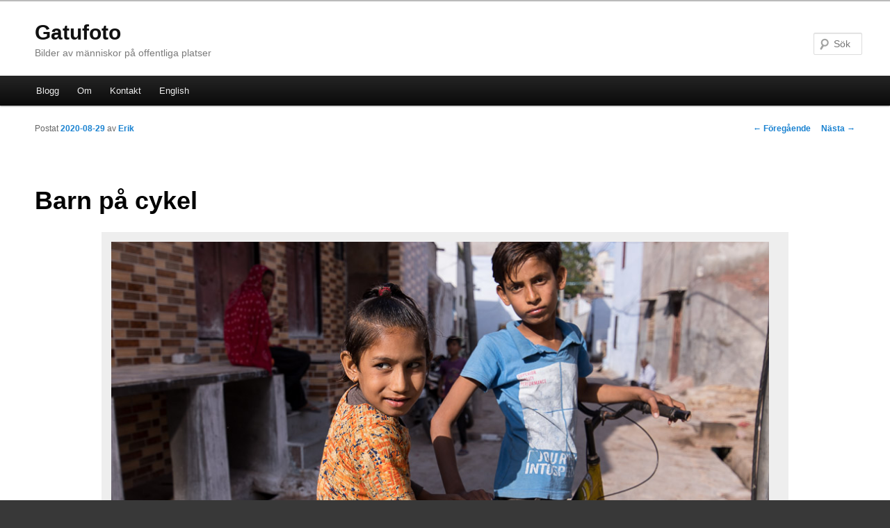

--- FILE ---
content_type: text/css
request_url: https://gatufoto.se/wordpress/wp-content/themes/twentyeleven-child/style.css
body_size: 764
content:
/*
Theme Name:     Twenty Eleven Child
Description:    Child theme for the Twenty Eleven theme 
Author:        Erik Nordblad
Template:       twentyeleven
Version:        0.1.0
*/

/*
@import url("../twentyeleven/style.css");
@import url("../twentyeleven-child/style1.css");
*/

@import url("../twentyeleven/style.css");

.wp-caption .wp-caption-text:before {<br /> content: '';<br /> !important}

/*
.left-sidebar.singular #content {
top: -4em;
}

.left-sidebar #content {
top: -4em;
}

.one-column #content {
top: -4em;
}
*/


#site-title {
padding-top: 1.8em;
}

#site-description {
margin-bottom: 1.6em;
}

#main,.singular.page .hentry{
padding-top:0.5em;
}

/*
.entry-title {padding-top:0;} 
*/

.entry-title {
  padding-bottom:0em;
}

.entry-content, .entry-summary {
  padding:1em 0 0;
}

.hentry, .no-results {
  margin:0.7em 0 0em;
}

#page {margin-top:0;}


.wp-caption .wp-caption-text:before {
  content:"";
}
.wp-caption .wp-caption-text {
  margin-bottom:0em;
  padding:0px 0 0px 0px;
}

.one-column #branding #searchform {
	top: 3em;
}

/*
#main,.entry-content{padding:0.5em;}
*/

#page { max-width: 1280px; }

.one-column #page {
	max-width: 1280px;
}


#branding hgroup {
	margin: 0 3.9%;
}
#access div {
	margin: 0 3.9%;
}

#supplementary {
	padding: 1.625em 3.9%;
}


.one-column #content {
	margin: 0 3.9%;
	width: auto;
}


.one-column #content{
  margin-left: 3.9%;
  margin-right: 3.9%;
 }

.singular #content, .left-sidebar.singular #content {
    margin-left: 3.9%;
}

#content {
    margin-left: 3.9%;
    margin-right: 3.9%
}

#primary {
	float: left;
	margin: 0 -26.4% 0 0;
	width: 100%;
}
#content {
	margin: 0 34% 0 3.9%;
	width: 62.1%;
}

.singular #content {
	margin: 0 3.9%;
}

#branding #s {
  width:30px;
}
/*
display:none;
...
*/

#access a {
  padding:0 1em;
}

@media  (max-width: 1280px) {

	/* Simplify the basic layout */
	#main #content {
		margin: 0 3.9%;
		width: auto;
	}
	#main #secondary {
		float: none;
		margin: 0 3.9%;
		width: auto;
	}

#page { 
margin: 0em 0;
margin-top: 0;
 }


body {
	padding: 0 0em;
}



}
